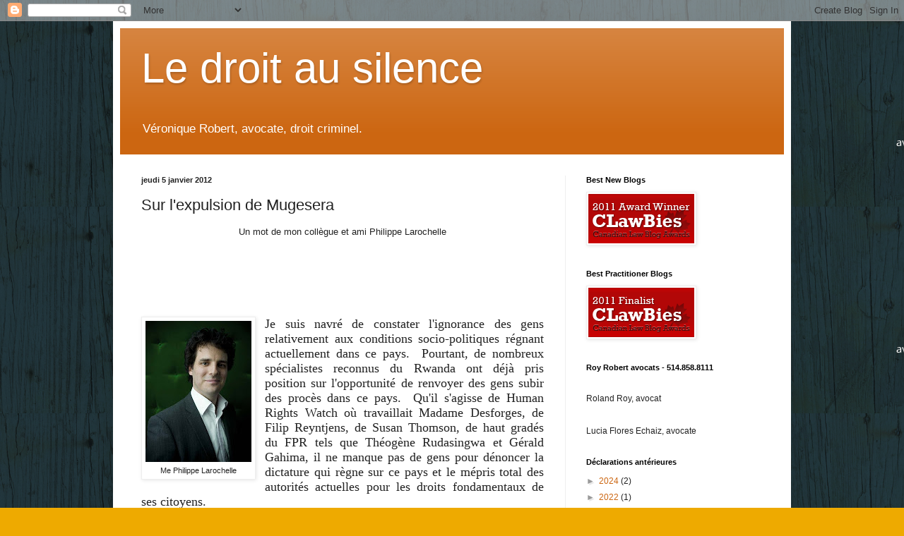

--- FILE ---
content_type: text/html; charset=UTF-8
request_url: https://droitcriminel.blogspot.com/2012/01/sur-lexpulsion-de-mugesera.html
body_size: 17324
content:
<!DOCTYPE html>
<html class='v2' dir='ltr' lang='fr'>
<head>
<link href='https://www.blogger.com/static/v1/widgets/335934321-css_bundle_v2.css' rel='stylesheet' type='text/css'/>
<meta content='width=1100' name='viewport'/>
<meta content='text/html; charset=UTF-8' http-equiv='Content-Type'/>
<meta content='blogger' name='generator'/>
<link href='https://droitcriminel.blogspot.com/favicon.ico' rel='icon' type='image/x-icon'/>
<link href='http://droitcriminel.blogspot.com/2012/01/sur-lexpulsion-de-mugesera.html' rel='canonical'/>
<link rel="alternate" type="application/atom+xml" title="Le droit au silence - Atom" href="https://droitcriminel.blogspot.com/feeds/posts/default" />
<link rel="alternate" type="application/rss+xml" title="Le droit au silence - RSS" href="https://droitcriminel.blogspot.com/feeds/posts/default?alt=rss" />
<link rel="service.post" type="application/atom+xml" title="Le droit au silence - Atom" href="https://www.blogger.com/feeds/2943358814869237822/posts/default" />

<link rel="alternate" type="application/atom+xml" title="Le droit au silence - Atom" href="https://droitcriminel.blogspot.com/feeds/2850739525618825252/comments/default" />
<!--Can't find substitution for tag [blog.ieCssRetrofitLinks]-->
<link href='https://blogger.googleusercontent.com/img/b/R29vZ2xl/AVvXsEgy1YwL31W-pM7Os-sKrhGEKIovBGpWPxqeIEDGqQi3mYaziaRuVwsPnWk6Ioz74kW-E3HplvAWw6rmfLny-OZ2JwRGv4qRssp-pgY2YHuK4cKh8lJh4pnj4tM831-2-fdALFNtjKAvItg/s200/pl.jpg' rel='image_src'/>
<meta content='http://droitcriminel.blogspot.com/2012/01/sur-lexpulsion-de-mugesera.html' property='og:url'/>
<meta content='Sur l&#39;expulsion de Mugesera' property='og:title'/>
<meta content='' property='og:description'/>
<meta content='https://blogger.googleusercontent.com/img/b/R29vZ2xl/AVvXsEgy1YwL31W-pM7Os-sKrhGEKIovBGpWPxqeIEDGqQi3mYaziaRuVwsPnWk6Ioz74kW-E3HplvAWw6rmfLny-OZ2JwRGv4qRssp-pgY2YHuK4cKh8lJh4pnj4tM831-2-fdALFNtjKAvItg/w1200-h630-p-k-no-nu/pl.jpg' property='og:image'/>
<title>Le droit au silence: Sur l'expulsion de Mugesera</title>
<style id='page-skin-1' type='text/css'><!--
/*
-----------------------------------------------
Blogger Template Style
Name:     Simple
Designer: Blogger
URL:      www.blogger.com
----------------------------------------------- */
/* Content
----------------------------------------------- */
body {
font: normal normal 12px Arial, Tahoma, Helvetica, FreeSans, sans-serif;
color: #222222;
background: #eeaa00 url(//2.bp.blogspot.com/-5hKTZkmcBIY/W3MfslBGcYI/AAAAAAAAPyo/goWVFlBH_PsLxwlgYWvWZD987Z3pqyptgCK4BGAYYCw/s0/Bande%2Blinkdin.png) repeat scroll top left;
padding: 0 40px 40px 40px;
}
html body .region-inner {
min-width: 0;
max-width: 100%;
width: auto;
}
h2 {
font-size: 22px;
}
a:link {
text-decoration:none;
color: #cc6611;
}
a:visited {
text-decoration:none;
color: #888888;
}
a:hover {
text-decoration:underline;
color: #ff9900;
}
.body-fauxcolumn-outer .fauxcolumn-inner {
background: transparent none repeat scroll top left;
_background-image: none;
}
.body-fauxcolumn-outer .cap-top {
position: absolute;
z-index: 1;
height: 400px;
width: 100%;
}
.body-fauxcolumn-outer .cap-top .cap-left {
width: 100%;
background: transparent none repeat-x scroll top left;
_background-image: none;
}
.content-outer {
-moz-box-shadow: 0 0 40px rgba(0, 0, 0, .15);
-webkit-box-shadow: 0 0 5px rgba(0, 0, 0, .15);
-goog-ms-box-shadow: 0 0 10px #333333;
box-shadow: 0 0 40px rgba(0, 0, 0, .15);
margin-bottom: 1px;
}
.content-inner {
padding: 10px 10px;
}
.content-inner {
background-color: #ffffff;
}
/* Header
----------------------------------------------- */
.header-outer {
background: #cc6611 url(https://resources.blogblog.com/blogblog/data/1kt/simple/gradients_light.png) repeat-x scroll 0 -400px;
_background-image: none;
}
.Header h1 {
font: normal normal 60px Arial, Tahoma, Helvetica, FreeSans, sans-serif;
color: #ffffff;
text-shadow: 1px 2px 3px rgba(0, 0, 0, .2);
}
.Header h1 a {
color: #ffffff;
}
.Header .description {
font-size: 140%;
color: #ffffff;
}
.header-inner .Header .titlewrapper {
padding: 22px 30px;
}
.header-inner .Header .descriptionwrapper {
padding: 0 30px;
}
/* Tabs
----------------------------------------------- */
.tabs-inner .section:first-child {
border-top: 0 solid #eeeeee;
}
.tabs-inner .section:first-child ul {
margin-top: -0;
border-top: 0 solid #eeeeee;
border-left: 0 solid #eeeeee;
border-right: 0 solid #eeeeee;
}
.tabs-inner .widget ul {
background: #f5f5f5 url(https://resources.blogblog.com/blogblog/data/1kt/simple/gradients_light.png) repeat-x scroll 0 -800px;
_background-image: none;
border-bottom: 1px solid #eeeeee;
margin-top: 0;
margin-left: -30px;
margin-right: -30px;
}
.tabs-inner .widget li a {
display: inline-block;
padding: .6em 1em;
font: normal normal 14px Arial, Tahoma, Helvetica, FreeSans, sans-serif;
color: #999999;
border-left: 1px solid #ffffff;
border-right: 1px solid #eeeeee;
}
.tabs-inner .widget li:first-child a {
border-left: none;
}
.tabs-inner .widget li.selected a, .tabs-inner .widget li a:hover {
color: #000000;
background-color: #eeeeee;
text-decoration: none;
}
/* Columns
----------------------------------------------- */
.main-outer {
border-top: 0 solid #eeeeee;
}
.fauxcolumn-left-outer .fauxcolumn-inner {
border-right: 1px solid #eeeeee;
}
.fauxcolumn-right-outer .fauxcolumn-inner {
border-left: 1px solid #eeeeee;
}
/* Headings
----------------------------------------------- */
div.widget > h2,
div.widget h2.title {
margin: 0 0 1em 0;
font: normal bold 11px Arial, Tahoma, Helvetica, FreeSans, sans-serif;
color: #000000;
}
/* Widgets
----------------------------------------------- */
.widget .zippy {
color: #999999;
text-shadow: 2px 2px 1px rgba(0, 0, 0, .1);
}
.widget .popular-posts ul {
list-style: none;
}
/* Posts
----------------------------------------------- */
h2.date-header {
font: normal bold 11px Arial, Tahoma, Helvetica, FreeSans, sans-serif;
}
.date-header span {
background-color: transparent;
color: #222222;
padding: inherit;
letter-spacing: inherit;
margin: inherit;
}
.main-inner {
padding-top: 30px;
padding-bottom: 30px;
}
.main-inner .column-center-inner {
padding: 0 15px;
}
.main-inner .column-center-inner .section {
margin: 0 15px;
}
.post {
margin: 0 0 25px 0;
}
h3.post-title, .comments h4 {
font: normal normal 22px Arial, Tahoma, Helvetica, FreeSans, sans-serif;
margin: .75em 0 0;
}
.post-body {
font-size: 110%;
line-height: 1.4;
position: relative;
}
.post-body img, .post-body .tr-caption-container, .Profile img, .Image img,
.BlogList .item-thumbnail img {
padding: 2px;
background: #ffffff;
border: 1px solid #eeeeee;
-moz-box-shadow: 1px 1px 5px rgba(0, 0, 0, .1);
-webkit-box-shadow: 1px 1px 5px rgba(0, 0, 0, .1);
box-shadow: 1px 1px 5px rgba(0, 0, 0, .1);
}
.post-body img, .post-body .tr-caption-container {
padding: 5px;
}
.post-body .tr-caption-container {
color: #222222;
}
.post-body .tr-caption-container img {
padding: 0;
background: transparent;
border: none;
-moz-box-shadow: 0 0 0 rgba(0, 0, 0, .1);
-webkit-box-shadow: 0 0 0 rgba(0, 0, 0, .1);
box-shadow: 0 0 0 rgba(0, 0, 0, .1);
}
.post-header {
margin: 0 0 1.5em;
line-height: 1.6;
font-size: 90%;
}
.post-footer {
margin: 20px -2px 0;
padding: 5px 10px;
color: #666666;
background-color: #f9f9f9;
border-bottom: 1px solid #eeeeee;
line-height: 1.6;
font-size: 90%;
}
#comments .comment-author {
padding-top: 1.5em;
border-top: 1px solid #eeeeee;
background-position: 0 1.5em;
}
#comments .comment-author:first-child {
padding-top: 0;
border-top: none;
}
.avatar-image-container {
margin: .2em 0 0;
}
#comments .avatar-image-container img {
border: 1px solid #eeeeee;
}
/* Comments
----------------------------------------------- */
.comments .comments-content .icon.blog-author {
background-repeat: no-repeat;
background-image: url([data-uri]);
}
.comments .comments-content .loadmore a {
border-top: 1px solid #999999;
border-bottom: 1px solid #999999;
}
.comments .comment-thread.inline-thread {
background-color: #f9f9f9;
}
.comments .continue {
border-top: 2px solid #999999;
}
/* Accents
---------------------------------------------- */
.section-columns td.columns-cell {
border-left: 1px solid #eeeeee;
}
.blog-pager {
background: transparent none no-repeat scroll top center;
}
.blog-pager-older-link, .home-link,
.blog-pager-newer-link {
background-color: #ffffff;
padding: 5px;
}
.footer-outer {
border-top: 0 dashed #bbbbbb;
}
/* Mobile
----------------------------------------------- */
body.mobile  {
background-size: auto;
}
.mobile .body-fauxcolumn-outer {
background: transparent none repeat scroll top left;
}
.mobile .body-fauxcolumn-outer .cap-top {
background-size: 100% auto;
}
.mobile .content-outer {
-webkit-box-shadow: 0 0 3px rgba(0, 0, 0, .15);
box-shadow: 0 0 3px rgba(0, 0, 0, .15);
}
.mobile .tabs-inner .widget ul {
margin-left: 0;
margin-right: 0;
}
.mobile .post {
margin: 0;
}
.mobile .main-inner .column-center-inner .section {
margin: 0;
}
.mobile .date-header span {
padding: 0.1em 10px;
margin: 0 -10px;
}
.mobile h3.post-title {
margin: 0;
}
.mobile .blog-pager {
background: transparent none no-repeat scroll top center;
}
.mobile .footer-outer {
border-top: none;
}
.mobile .main-inner, .mobile .footer-inner {
background-color: #ffffff;
}
.mobile-index-contents {
color: #222222;
}
.mobile-link-button {
background-color: #cc6611;
}
.mobile-link-button a:link, .mobile-link-button a:visited {
color: #ffffff;
}
.mobile .tabs-inner .section:first-child {
border-top: none;
}
.mobile .tabs-inner .PageList .widget-content {
background-color: #eeeeee;
color: #000000;
border-top: 1px solid #eeeeee;
border-bottom: 1px solid #eeeeee;
}
.mobile .tabs-inner .PageList .widget-content .pagelist-arrow {
border-left: 1px solid #eeeeee;
}

--></style>
<style id='template-skin-1' type='text/css'><!--
body {
min-width: 960px;
}
.content-outer, .content-fauxcolumn-outer, .region-inner {
min-width: 960px;
max-width: 960px;
_width: 960px;
}
.main-inner .columns {
padding-left: 0;
padding-right: 310px;
}
.main-inner .fauxcolumn-center-outer {
left: 0;
right: 310px;
/* IE6 does not respect left and right together */
_width: expression(this.parentNode.offsetWidth -
parseInt("0") -
parseInt("310px") + 'px');
}
.main-inner .fauxcolumn-left-outer {
width: 0;
}
.main-inner .fauxcolumn-right-outer {
width: 310px;
}
.main-inner .column-left-outer {
width: 0;
right: 100%;
margin-left: -0;
}
.main-inner .column-right-outer {
width: 310px;
margin-right: -310px;
}
#layout {
min-width: 0;
}
#layout .content-outer {
min-width: 0;
width: 800px;
}
#layout .region-inner {
min-width: 0;
width: auto;
}
body#layout div.add_widget {
padding: 8px;
}
body#layout div.add_widget a {
margin-left: 32px;
}
--></style>
<style>
    body {background-image:url(\/\/2.bp.blogspot.com\/-5hKTZkmcBIY\/W3MfslBGcYI\/AAAAAAAAPyo\/goWVFlBH_PsLxwlgYWvWZD987Z3pqyptgCK4BGAYYCw\/s0\/Bande%2Blinkdin.png);}
    
@media (max-width: 200px) { body {background-image:url(\/\/2.bp.blogspot.com\/-5hKTZkmcBIY\/W3MfslBGcYI\/AAAAAAAAPyo\/goWVFlBH_PsLxwlgYWvWZD987Z3pqyptgCK4BGAYYCw\/w200\/Bande%2Blinkdin.png);}}
@media (max-width: 400px) and (min-width: 201px) { body {background-image:url(\/\/2.bp.blogspot.com\/-5hKTZkmcBIY\/W3MfslBGcYI\/AAAAAAAAPyo\/goWVFlBH_PsLxwlgYWvWZD987Z3pqyptgCK4BGAYYCw\/w400\/Bande%2Blinkdin.png);}}
@media (max-width: 800px) and (min-width: 401px) { body {background-image:url(\/\/2.bp.blogspot.com\/-5hKTZkmcBIY\/W3MfslBGcYI\/AAAAAAAAPyo\/goWVFlBH_PsLxwlgYWvWZD987Z3pqyptgCK4BGAYYCw\/w800\/Bande%2Blinkdin.png);}}
@media (max-width: 1200px) and (min-width: 801px) { body {background-image:url(\/\/2.bp.blogspot.com\/-5hKTZkmcBIY\/W3MfslBGcYI\/AAAAAAAAPyo\/goWVFlBH_PsLxwlgYWvWZD987Z3pqyptgCK4BGAYYCw\/w1200\/Bande%2Blinkdin.png);}}
/* Last tag covers anything over one higher than the previous max-size cap. */
@media (min-width: 1201px) { body {background-image:url(\/\/2.bp.blogspot.com\/-5hKTZkmcBIY\/W3MfslBGcYI\/AAAAAAAAPyo\/goWVFlBH_PsLxwlgYWvWZD987Z3pqyptgCK4BGAYYCw\/w1600\/Bande%2Blinkdin.png);}}
  </style>
<script type='text/javascript'>
        (function(i,s,o,g,r,a,m){i['GoogleAnalyticsObject']=r;i[r]=i[r]||function(){
        (i[r].q=i[r].q||[]).push(arguments)},i[r].l=1*new Date();a=s.createElement(o),
        m=s.getElementsByTagName(o)[0];a.async=1;a.src=g;m.parentNode.insertBefore(a,m)
        })(window,document,'script','https://www.google-analytics.com/analytics.js','ga');
        ga('create', 'UA-28257757-1', 'auto', 'blogger');
        ga('blogger.send', 'pageview');
      </script>
<link href='https://www.blogger.com/dyn-css/authorization.css?targetBlogID=2943358814869237822&amp;zx=b5648a2d-175a-4245-8e81-596a2eff3d37' media='none' onload='if(media!=&#39;all&#39;)media=&#39;all&#39;' rel='stylesheet'/><noscript><link href='https://www.blogger.com/dyn-css/authorization.css?targetBlogID=2943358814869237822&amp;zx=b5648a2d-175a-4245-8e81-596a2eff3d37' rel='stylesheet'/></noscript>
<meta name='google-adsense-platform-account' content='ca-host-pub-1556223355139109'/>
<meta name='google-adsense-platform-domain' content='blogspot.com'/>

<!-- data-ad-client=ca-pub-2005471678024059 -->

</head>
<body class='loading variant-bold'>
<div class='navbar section' id='navbar' name='Navbar'><div class='widget Navbar' data-version='1' id='Navbar1'><script type="text/javascript">
    function setAttributeOnload(object, attribute, val) {
      if(window.addEventListener) {
        window.addEventListener('load',
          function(){ object[attribute] = val; }, false);
      } else {
        window.attachEvent('onload', function(){ object[attribute] = val; });
      }
    }
  </script>
<div id="navbar-iframe-container"></div>
<script type="text/javascript" src="https://apis.google.com/js/platform.js"></script>
<script type="text/javascript">
      gapi.load("gapi.iframes:gapi.iframes.style.bubble", function() {
        if (gapi.iframes && gapi.iframes.getContext) {
          gapi.iframes.getContext().openChild({
              url: 'https://www.blogger.com/navbar/2943358814869237822?po\x3d2850739525618825252\x26origin\x3dhttps://droitcriminel.blogspot.com',
              where: document.getElementById("navbar-iframe-container"),
              id: "navbar-iframe"
          });
        }
      });
    </script><script type="text/javascript">
(function() {
var script = document.createElement('script');
script.type = 'text/javascript';
script.src = '//pagead2.googlesyndication.com/pagead/js/google_top_exp.js';
var head = document.getElementsByTagName('head')[0];
if (head) {
head.appendChild(script);
}})();
</script>
</div></div>
<div class='body-fauxcolumns'>
<div class='fauxcolumn-outer body-fauxcolumn-outer'>
<div class='cap-top'>
<div class='cap-left'></div>
<div class='cap-right'></div>
</div>
<div class='fauxborder-left'>
<div class='fauxborder-right'></div>
<div class='fauxcolumn-inner'>
</div>
</div>
<div class='cap-bottom'>
<div class='cap-left'></div>
<div class='cap-right'></div>
</div>
</div>
</div>
<div class='content'>
<div class='content-fauxcolumns'>
<div class='fauxcolumn-outer content-fauxcolumn-outer'>
<div class='cap-top'>
<div class='cap-left'></div>
<div class='cap-right'></div>
</div>
<div class='fauxborder-left'>
<div class='fauxborder-right'></div>
<div class='fauxcolumn-inner'>
</div>
</div>
<div class='cap-bottom'>
<div class='cap-left'></div>
<div class='cap-right'></div>
</div>
</div>
</div>
<div class='content-outer'>
<div class='content-cap-top cap-top'>
<div class='cap-left'></div>
<div class='cap-right'></div>
</div>
<div class='fauxborder-left content-fauxborder-left'>
<div class='fauxborder-right content-fauxborder-right'></div>
<div class='content-inner'>
<header>
<div class='header-outer'>
<div class='header-cap-top cap-top'>
<div class='cap-left'></div>
<div class='cap-right'></div>
</div>
<div class='fauxborder-left header-fauxborder-left'>
<div class='fauxborder-right header-fauxborder-right'></div>
<div class='region-inner header-inner'>
<div class='header section' id='header' name='En-tête'><div class='widget Header' data-version='1' id='Header1'>
<div id='header-inner'>
<div class='titlewrapper'>
<h1 class='title'>
<a href='https://droitcriminel.blogspot.com/'>
Le droit au silence
</a>
</h1>
</div>
<div class='descriptionwrapper'>
<p class='description'><span>Véronique Robert, avocate, droit criminel.</span></p>
</div>
</div>
</div></div>
</div>
</div>
<div class='header-cap-bottom cap-bottom'>
<div class='cap-left'></div>
<div class='cap-right'></div>
</div>
</div>
</header>
<div class='tabs-outer'>
<div class='tabs-cap-top cap-top'>
<div class='cap-left'></div>
<div class='cap-right'></div>
</div>
<div class='fauxborder-left tabs-fauxborder-left'>
<div class='fauxborder-right tabs-fauxborder-right'></div>
<div class='region-inner tabs-inner'>
<div class='tabs no-items section' id='crosscol' name='Toutes les colonnes'></div>
<div class='tabs no-items section' id='crosscol-overflow' name='Cross-Column 2'></div>
</div>
</div>
<div class='tabs-cap-bottom cap-bottom'>
<div class='cap-left'></div>
<div class='cap-right'></div>
</div>
</div>
<div class='main-outer'>
<div class='main-cap-top cap-top'>
<div class='cap-left'></div>
<div class='cap-right'></div>
</div>
<div class='fauxborder-left main-fauxborder-left'>
<div class='fauxborder-right main-fauxborder-right'></div>
<div class='region-inner main-inner'>
<div class='columns fauxcolumns'>
<div class='fauxcolumn-outer fauxcolumn-center-outer'>
<div class='cap-top'>
<div class='cap-left'></div>
<div class='cap-right'></div>
</div>
<div class='fauxborder-left'>
<div class='fauxborder-right'></div>
<div class='fauxcolumn-inner'>
</div>
</div>
<div class='cap-bottom'>
<div class='cap-left'></div>
<div class='cap-right'></div>
</div>
</div>
<div class='fauxcolumn-outer fauxcolumn-left-outer'>
<div class='cap-top'>
<div class='cap-left'></div>
<div class='cap-right'></div>
</div>
<div class='fauxborder-left'>
<div class='fauxborder-right'></div>
<div class='fauxcolumn-inner'>
</div>
</div>
<div class='cap-bottom'>
<div class='cap-left'></div>
<div class='cap-right'></div>
</div>
</div>
<div class='fauxcolumn-outer fauxcolumn-right-outer'>
<div class='cap-top'>
<div class='cap-left'></div>
<div class='cap-right'></div>
</div>
<div class='fauxborder-left'>
<div class='fauxborder-right'></div>
<div class='fauxcolumn-inner'>
</div>
</div>
<div class='cap-bottom'>
<div class='cap-left'></div>
<div class='cap-right'></div>
</div>
</div>
<!-- corrects IE6 width calculation -->
<div class='columns-inner'>
<div class='column-center-outer'>
<div class='column-center-inner'>
<div class='main section' id='main' name='Principal'><div class='widget Blog' data-version='1' id='Blog1'>
<div class='blog-posts hfeed'>

          <div class="date-outer">
        
<h2 class='date-header'><span>jeudi 5 janvier 2012</span></h2>

          <div class="date-posts">
        
<div class='post-outer'>
<div class='post hentry uncustomized-post-template' itemprop='blogPost' itemscope='itemscope' itemtype='http://schema.org/BlogPosting'>
<meta content='https://blogger.googleusercontent.com/img/b/R29vZ2xl/AVvXsEgy1YwL31W-pM7Os-sKrhGEKIovBGpWPxqeIEDGqQi3mYaziaRuVwsPnWk6Ioz74kW-E3HplvAWw6rmfLny-OZ2JwRGv4qRssp-pgY2YHuK4cKh8lJh4pnj4tM831-2-fdALFNtjKAvItg/s200/pl.jpg' itemprop='image_url'/>
<meta content='2943358814869237822' itemprop='blogId'/>
<meta content='2850739525618825252' itemprop='postId'/>
<a name='2850739525618825252'></a>
<h3 class='post-title entry-title' itemprop='name'>
Sur l'expulsion de Mugesera
</h3>
<div class='post-header'>
<div class='post-header-line-1'></div>
</div>
<div class='post-body entry-content' id='post-body-2850739525618825252' itemprop='description articleBody'>
<div style="text-align: center;">Un mot de mon collègue et ami Philippe Larochelle</div><br />
<div style="text-align: center;"><br />
</div><div style="text-align: center;"><br />
</div><div class="separator" style="clear: both; text-align: center;"></div><div style="text-align: center;"><br />
</div><br />
<span lang="FR-CA" style="background-attachment: initial; background-clip: initial; background-color: white; background-image: initial; background-origin: initial; font-family: 'PrimaSans BT,Verdana,sans-serif', serif; font-size: 13.5pt; line-height: 20px;"></span><br />
<div style="text-align: justify;"><table cellpadding="0" cellspacing="0" class="tr-caption-container" style="float: left; margin-right: 1em; text-align: left;"><tbody>
<tr><td style="text-align: center;"><a href="https://blogger.googleusercontent.com/img/b/R29vZ2xl/AVvXsEgy1YwL31W-pM7Os-sKrhGEKIovBGpWPxqeIEDGqQi3mYaziaRuVwsPnWk6Ioz74kW-E3HplvAWw6rmfLny-OZ2JwRGv4qRssp-pgY2YHuK4cKh8lJh4pnj4tM831-2-fdALFNtjKAvItg/s1600/pl.jpg" imageanchor="1" style="clear: left; margin-bottom: 1em; margin-left: auto; margin-right: auto;"><img border="0" height="200" src="https://blogger.googleusercontent.com/img/b/R29vZ2xl/AVvXsEgy1YwL31W-pM7Os-sKrhGEKIovBGpWPxqeIEDGqQi3mYaziaRuVwsPnWk6Ioz74kW-E3HplvAWw6rmfLny-OZ2JwRGv4qRssp-pgY2YHuK4cKh8lJh4pnj4tM831-2-fdALFNtjKAvItg/s200/pl.jpg" width="150" /></a></td></tr>
<tr><td class="tr-caption" style="text-align: center;">Me Philippe Larochelle</td></tr>
</tbody></table><span lang="FR-CA" style="background-attachment: initial; background-clip: initial; background-color: white; background-image: initial; background-origin: initial; font-family: 'PrimaSans BT,Verdana,sans-serif', serif; font-size: 13.5pt; line-height: 20px;"><span style="background-color: white; font-size: 13.5pt;">Je suis navré de constater l'ignorance des gens relativement aux conditions socio-politiques régnant actuellement dans ce pays.&nbsp; Pourtant, de nombreux spécialistes reconnus du Rwanda ont déjà pris position sur l'opportunité de renvoyer des gens subir des procès dans ce pays.&nbsp; Qu'il s'agisse de Human Rights Watch où travaillait Madame Desforges, de Filip Reyntjens, de Susan Thomson, de haut gradés du FPR tels que Théogène Rudasingwa et Gérald Gahima, il ne manque pas de gens pour dénoncer la dictature qui règne sur ce pays et le mépris total des autorités actuelles pour les droits fondamentaux de ses citoyens.&nbsp;</span></span></div><span lang="FR-CA"></span><br />
<div style="text-align: justify;"><span lang="FR-CA"><span style="font-family: 'PrimaSans BT,Verdana,sans-serif', serif; font-size: 18px; line-height: 20px;"><br />
</span></span></div><span lang="FR-CA"><span style="background-attachment: initial; background-clip: initial; background-color: white; background-image: initial; background-origin: initial; font-family: 'PrimaSans BT,Verdana,sans-serif', serif; font-size: 13.5pt; line-height: 20px;"></span></span><br />
<div style="text-align: justify;"><span lang="FR-CA"><span style="background-attachment: initial; background-clip: initial; background-color: white; background-image: initial; background-origin: initial; font-family: 'PrimaSans BT,Verdana,sans-serif', serif; font-size: 13.5pt; line-height: 20px;"><span style="background-color: white; font-size: 13.5pt;">Est-ce que les gens ont déjà oublié que ce sont les gens encore au pouvoir aujourd'hui qui ont enlevé Agnès Ntamabyarilo de Zambie, et qui ont organisé un nombre incalculables de procès truqués pour faire taire toute forme de dissidence?&nbsp; Le Rwanda est le 169è pire pays sur 178 pour la liberté de la presse selon</span><span style="background-color: white; font-size: 13.5pt;">&nbsp;</span><u style="background-color: white; font-size: 13.5pt;"><a href="http://en.rsf.org/press-freedom-index-2010,1034.html"><span style="color: #274e13;">Reporters sans Frontières</span></a></u><span style="background-color: white; font-size: 13.5pt;">!! &nbsp;</span></span></span></div><span lang="FR-CA"><div style="text-align: justify;"><span style="font-family: 'PrimaSans BT,Verdana,sans-serif', serif; font-size: 18px; line-height: 20px;"><br />
</span></div><span style="background-attachment: initial; background-clip: initial; background-color: white; background-image: initial; background-origin: initial; font-family: 'PrimaSans BT,Verdana,sans-serif', serif; font-size: 13.5pt; line-height: 20px;"><div style="text-align: justify;"><span lang="FR-CA" style="background-color: transparent;"><span style="background-attachment: initial; background-clip: initial; background-color: white; background-image: initial; background-origin: initial; font-size: 13.5pt;">Le Rwanda&nbsp;<u><a href="http://www.hrw.org/news/2011/08/23/rwanda-stop-intimidating-regional-human-rights-group"><span style="color: #274e13;">intimide les ONG</span></a></u>&nbsp;des droits de l'homme</span></span><span lang="FR-CA" style="background-attachment: initial; background-clip: initial; background-color: white; background-image: initial; background-origin: initial; font-size: 13.5pt;">&nbsp;et est&nbsp;<u><a href="http://www.hrw.org/news/2011/12/06/ugandarwanda-investigate-journalist-s-murder;http://www.aljazeera.com/news/europe/2011/05/201152314351429310.html"><span style="color: #274e13;">soupçonné de se livrer à des assassinats extra-territoriaux</span></a></u>&nbsp;</span><span lang="FR-CA" style="background-attachment: initial; background-clip: initial; background-color: white; background-image: initial; background-origin: initial; font-size: 13.5pt;">.&nbsp;<span class="apple-converted-space">&nbsp;</span></span></div></span></span><span lang="FR-CA"><div style="text-align: justify;"><span style="font-family: 'PrimaSans BT,Verdana,sans-serif', serif; font-size: 18px; line-height: 20px;"><br />
</span></div><span style="background-attachment: initial; background-clip: initial; background-color: white; background-image: initial; background-origin: initial; font-family: 'PrimaSans BT,Verdana,sans-serif', serif; font-size: 13.5pt; line-height: 20px;"><div style="text-align: justify;"><span style="background-color: white; font-size: 13.5pt;">Malgré tout, les pays occidentaux comme le Canada et les États-Unis préfèrent continuer à se fermer les yeux sur les graves abus du régime Rwandais.&nbsp; La décision des autorités canadiennes de renvoyer quelqu'un dans ce pays est tout simplement répugnante.&nbsp; D'autant plus que le Canada pourrait très bien essayer d'offrir un procès juste et équitable à Mr. Mugesera ici sans compromettre sa vie, sa sécurité, et sa présomption d'innocence.&nbsp;&nbsp;</span><span class="apple-converted-space" style="background-color: white; font-size: 13.5pt;">&nbsp;</span></div></span><br />
<br />
<span style="background-attachment: initial; background-clip: initial; background-color: white; background-image: initial; background-origin: initial; font-family: 'PrimaSans BT,Verdana,sans-serif', serif; font-size: 13.5pt; line-height: 20px;">Me Philippe Larochelle, Avocat</span><br />
</span><span style="font-family: Calibri, sans-serif; font-size: 11pt; line-height: 17px;"><span style="background-attachment: initial; background-clip: initial; background-color: white; background-image: initial; background-origin: initial; font-family: 'PrimaSans BT,Verdana,sans-serif', serif; font-size: 13.5pt; line-height: 20px;"><span style="color: #274e13;"><u>www.larochelleavocat.com</u></span></span><span id="goog_235510059"></span><span id="goog_235510060"></span><a href="//www.blogger.com/"></a></span><br />
<div><span style="font-family: Calibri, sans-serif; font-size: 11pt; line-height: 17px;"><span style="background-attachment: initial; background-clip: initial; background-color: white; background-image: initial; background-origin: initial; font-family: 'PrimaSans BT,Verdana,sans-serif', serif; font-size: 13.5pt; line-height: 20px;"><br />
</span></span></div><div><span style="font-family: Calibri, sans-serif; font-size: 11pt; line-height: 17px;"><span style="background-attachment: initial; background-clip: initial; background-color: white; background-image: initial; background-origin: initial; font-family: 'PrimaSans BT,Verdana,sans-serif', serif; font-size: 13.5pt; line-height: 20px;"><br />
</span></span></div><div class="separator" style="clear: both; text-align: center;"><a href="https://blogger.googleusercontent.com/img/b/R29vZ2xl/AVvXsEgWiw0A2UUNv0PkWF6vp0rxbB6LTx82gZHIQ17EFNAxElh6v7La2c6vwvab_PUEK_nOIaYHafZfZNm7bwNTOmD5ATGJJ5SK0wADu6em9HPH6TDpeX4NkzdaAEFIRFwNJYMhp9QB2VsWMq8/s1600/leon-pic.bmp" imageanchor="1" style="margin-left: 1em; margin-right: 1em;"><img border="0" src="https://blogger.googleusercontent.com/img/b/R29vZ2xl/AVvXsEgWiw0A2UUNv0PkWF6vp0rxbB6LTx82gZHIQ17EFNAxElh6v7La2c6vwvab_PUEK_nOIaYHafZfZNm7bwNTOmD5ATGJJ5SK0wADu6em9HPH6TDpeX4NkzdaAEFIRFwNJYMhp9QB2VsWMq8/s1600/leon-pic.bmp" /></a></div><div><span style="font-family: Calibri, sans-serif; font-size: 11pt; line-height: 17px;"><span style="background-attachment: initial; background-clip: initial; background-color: white; background-image: initial; background-origin: initial; font-family: 'PrimaSans BT,Verdana,sans-serif', serif; font-size: 13.5pt; line-height: 20px;"><br />
</span></span></div>
<div style='clear: both;'></div>
</div>
<div class='post-footer'>
<div class='post-footer-line post-footer-line-1'>
<span class='post-author vcard'>
</span>
<span class='post-timestamp'>
</span>
<span class='post-comment-link'>
</span>
<span class='post-icons'>
<span class='item-action'>
<a href='https://www.blogger.com/email-post/2943358814869237822/2850739525618825252' title='Envoyer l&#39;article par e-mail'>
<img alt='' class='icon-action' height='13' src='https://resources.blogblog.com/img/icon18_email.gif' width='18'/>
</a>
</span>
<span class='item-control blog-admin pid-409667813'>
<a href='https://www.blogger.com/post-edit.g?blogID=2943358814869237822&postID=2850739525618825252&from=pencil' title='Modifier l&#39;article'>
<img alt='' class='icon-action' height='18' src='https://resources.blogblog.com/img/icon18_edit_allbkg.gif' width='18'/>
</a>
</span>
</span>
<div class='post-share-buttons goog-inline-block'>
<a class='goog-inline-block share-button sb-email' href='https://www.blogger.com/share-post.g?blogID=2943358814869237822&postID=2850739525618825252&target=email' target='_blank' title='Envoyer par e-mail'><span class='share-button-link-text'>Envoyer par e-mail</span></a><a class='goog-inline-block share-button sb-blog' href='https://www.blogger.com/share-post.g?blogID=2943358814869237822&postID=2850739525618825252&target=blog' onclick='window.open(this.href, "_blank", "height=270,width=475"); return false;' target='_blank' title='BlogThis!'><span class='share-button-link-text'>BlogThis!</span></a><a class='goog-inline-block share-button sb-twitter' href='https://www.blogger.com/share-post.g?blogID=2943358814869237822&postID=2850739525618825252&target=twitter' target='_blank' title='Partager sur X'><span class='share-button-link-text'>Partager sur X</span></a><a class='goog-inline-block share-button sb-facebook' href='https://www.blogger.com/share-post.g?blogID=2943358814869237822&postID=2850739525618825252&target=facebook' onclick='window.open(this.href, "_blank", "height=430,width=640"); return false;' target='_blank' title='Partager sur Facebook'><span class='share-button-link-text'>Partager sur Facebook</span></a><a class='goog-inline-block share-button sb-pinterest' href='https://www.blogger.com/share-post.g?blogID=2943358814869237822&postID=2850739525618825252&target=pinterest' target='_blank' title='Partager sur Pinterest'><span class='share-button-link-text'>Partager sur Pinterest</span></a>
</div>
</div>
<div class='post-footer-line post-footer-line-2'>
<span class='post-labels'>
</span>
</div>
<div class='post-footer-line post-footer-line-3'>
<span class='post-location'>
</span>
</div>
</div>
</div>
<div class='comments' id='comments'>
<a name='comments'></a>
<h4>7&#160;commentaires:</h4>
<div class='comments-content'>
<script async='async' src='' type='text/javascript'></script>
<script type='text/javascript'>
    (function() {
      var items = null;
      var msgs = null;
      var config = {};

// <![CDATA[
      var cursor = null;
      if (items && items.length > 0) {
        cursor = parseInt(items[items.length - 1].timestamp) + 1;
      }

      var bodyFromEntry = function(entry) {
        var text = (entry &&
                    ((entry.content && entry.content.$t) ||
                     (entry.summary && entry.summary.$t))) ||
            '';
        if (entry && entry.gd$extendedProperty) {
          for (var k in entry.gd$extendedProperty) {
            if (entry.gd$extendedProperty[k].name == 'blogger.contentRemoved') {
              return '<span class="deleted-comment">' + text + '</span>';
            }
          }
        }
        return text;
      }

      var parse = function(data) {
        cursor = null;
        var comments = [];
        if (data && data.feed && data.feed.entry) {
          for (var i = 0, entry; entry = data.feed.entry[i]; i++) {
            var comment = {};
            // comment ID, parsed out of the original id format
            var id = /blog-(\d+).post-(\d+)/.exec(entry.id.$t);
            comment.id = id ? id[2] : null;
            comment.body = bodyFromEntry(entry);
            comment.timestamp = Date.parse(entry.published.$t) + '';
            if (entry.author && entry.author.constructor === Array) {
              var auth = entry.author[0];
              if (auth) {
                comment.author = {
                  name: (auth.name ? auth.name.$t : undefined),
                  profileUrl: (auth.uri ? auth.uri.$t : undefined),
                  avatarUrl: (auth.gd$image ? auth.gd$image.src : undefined)
                };
              }
            }
            if (entry.link) {
              if (entry.link[2]) {
                comment.link = comment.permalink = entry.link[2].href;
              }
              if (entry.link[3]) {
                var pid = /.*comments\/default\/(\d+)\?.*/.exec(entry.link[3].href);
                if (pid && pid[1]) {
                  comment.parentId = pid[1];
                }
              }
            }
            comment.deleteclass = 'item-control blog-admin';
            if (entry.gd$extendedProperty) {
              for (var k in entry.gd$extendedProperty) {
                if (entry.gd$extendedProperty[k].name == 'blogger.itemClass') {
                  comment.deleteclass += ' ' + entry.gd$extendedProperty[k].value;
                } else if (entry.gd$extendedProperty[k].name == 'blogger.displayTime') {
                  comment.displayTime = entry.gd$extendedProperty[k].value;
                }
              }
            }
            comments.push(comment);
          }
        }
        return comments;
      };

      var paginator = function(callback) {
        if (hasMore()) {
          var url = config.feed + '?alt=json&v=2&orderby=published&reverse=false&max-results=50';
          if (cursor) {
            url += '&published-min=' + new Date(cursor).toISOString();
          }
          window.bloggercomments = function(data) {
            var parsed = parse(data);
            cursor = parsed.length < 50 ? null
                : parseInt(parsed[parsed.length - 1].timestamp) + 1
            callback(parsed);
            window.bloggercomments = null;
          }
          url += '&callback=bloggercomments';
          var script = document.createElement('script');
          script.type = 'text/javascript';
          script.src = url;
          document.getElementsByTagName('head')[0].appendChild(script);
        }
      };
      var hasMore = function() {
        return !!cursor;
      };
      var getMeta = function(key, comment) {
        if ('iswriter' == key) {
          var matches = !!comment.author
              && comment.author.name == config.authorName
              && comment.author.profileUrl == config.authorUrl;
          return matches ? 'true' : '';
        } else if ('deletelink' == key) {
          return config.baseUri + '/comment/delete/'
               + config.blogId + '/' + comment.id;
        } else if ('deleteclass' == key) {
          return comment.deleteclass;
        }
        return '';
      };

      var replybox = null;
      var replyUrlParts = null;
      var replyParent = undefined;

      var onReply = function(commentId, domId) {
        if (replybox == null) {
          // lazily cache replybox, and adjust to suit this style:
          replybox = document.getElementById('comment-editor');
          if (replybox != null) {
            replybox.height = '250px';
            replybox.style.display = 'block';
            replyUrlParts = replybox.src.split('#');
          }
        }
        if (replybox && (commentId !== replyParent)) {
          replybox.src = '';
          document.getElementById(domId).insertBefore(replybox, null);
          replybox.src = replyUrlParts[0]
              + (commentId ? '&parentID=' + commentId : '')
              + '#' + replyUrlParts[1];
          replyParent = commentId;
        }
      };

      var hash = (window.location.hash || '#').substring(1);
      var startThread, targetComment;
      if (/^comment-form_/.test(hash)) {
        startThread = hash.substring('comment-form_'.length);
      } else if (/^c[0-9]+$/.test(hash)) {
        targetComment = hash.substring(1);
      }

      // Configure commenting API:
      var configJso = {
        'maxDepth': config.maxThreadDepth
      };
      var provider = {
        'id': config.postId,
        'data': items,
        'loadNext': paginator,
        'hasMore': hasMore,
        'getMeta': getMeta,
        'onReply': onReply,
        'rendered': true,
        'initComment': targetComment,
        'initReplyThread': startThread,
        'config': configJso,
        'messages': msgs
      };

      var render = function() {
        if (window.goog && window.goog.comments) {
          var holder = document.getElementById('comment-holder');
          window.goog.comments.render(holder, provider);
        }
      };

      // render now, or queue to render when library loads:
      if (window.goog && window.goog.comments) {
        render();
      } else {
        window.goog = window.goog || {};
        window.goog.comments = window.goog.comments || {};
        window.goog.comments.loadQueue = window.goog.comments.loadQueue || [];
        window.goog.comments.loadQueue.push(render);
      }
    })();
// ]]>
  </script>
<div id='comment-holder'>
<div class="comment-thread toplevel-thread"><ol id="top-ra"><li class="comment" id="c6664471838752279110"><div class="avatar-image-container"><img src="//blogger.googleusercontent.com/img/b/R29vZ2xl/AVvXsEj1kAoui-s60dxiplZBKkRaDfWc0h9XZG1pXoFHu3-5-Xrz9kzqgERxCfj_3lrSm2EKTqMu6TpQNG4eoTuiQ8JhiGyOkLA2Z_A5_wwULASMtejgCem2qTYdz9gWMOrUl9g/s45-c/Photo+du+2012-09-26+%C3%A0+11.28+%235.jpg" alt=""/></div><div class="comment-block"><div class="comment-header"><cite class="user"><a href="https://www.blogger.com/profile/13314857321955855872" rel="nofollow">Frédéric Gouin</a></cite><span class="icon user "></span><span class="datetime secondary-text"><a rel="nofollow" href="https://droitcriminel.blogspot.com/2012/01/sur-lexpulsion-de-mugesera.html?showComment=1325857485130#c6664471838752279110">6 janvier 2012 à 05:44</a></span></div><p class="comment-content">En vertu des traités internationaux auxquels il est partie, le Canada a l&#39;obligation de poursuivre les personnes suspectées d&#39;avoir commis des crimes de guerre ou génocide OU d&#39;extrader ces personnes vers un pays désireux de les poursuivre pour ces mêmes crimes.</p><span class="comment-actions secondary-text"><a class="comment-reply" target="_self" data-comment-id="6664471838752279110">Répondre</a><span class="item-control blog-admin blog-admin pid-1680166722"><a target="_self" href="https://www.blogger.com/comment/delete/2943358814869237822/6664471838752279110">Supprimer</a></span></span></div><div class="comment-replies"><div id="c6664471838752279110-rt" class="comment-thread inline-thread hidden"><span class="thread-toggle thread-expanded"><span class="thread-arrow"></span><span class="thread-count"><a target="_self">Réponses</a></span></span><ol id="c6664471838752279110-ra" class="thread-chrome thread-expanded"><div></div><div id="c6664471838752279110-continue" class="continue"><a class="comment-reply" target="_self" data-comment-id="6664471838752279110">Répondre</a></div></ol></div></div><div class="comment-replybox-single" id="c6664471838752279110-ce"></div></li><li class="comment" id="c5453594118695717211"><div class="avatar-image-container"><img src="//resources.blogblog.com/img/blank.gif" alt=""/></div><div class="comment-block"><div class="comment-header"><cite class="user"><a href="http://www.roylarochelle.com" rel="nofollow">Philippe Larochelle</a></cite><span class="icon user "></span><span class="datetime secondary-text"><a rel="nofollow" href="https://droitcriminel.blogspot.com/2012/01/sur-lexpulsion-de-mugesera.html?showComment=1325862334132#c5453594118695717211">6 janvier 2012 à 07:05</a></span></div><p class="comment-content">Fred, les engagements internationaux du Canada?? Est-ce que nous vivons dans le même pays?  Ces engagements internationaux incluent aussi le Convention contre la torture.  Va regarder les deux derniers rapports annuels du Comité contre la torture, nous reparlerons ensuite du respect par le Canada de ses engagements internationaux.  Est-ce que tu crois vraiment qu&#39;un pays qui assassine des journalistes et qui a si peu de respect pour la liberté de presse peut assurer un procès juste et équitable à Mugesera?  Qu&#39;on lui fasse son procès ici, c&#39;est tout.</p><span class="comment-actions secondary-text"><a class="comment-reply" target="_self" data-comment-id="5453594118695717211">Répondre</a><span class="item-control blog-admin blog-admin pid-1635467329"><a target="_self" href="https://www.blogger.com/comment/delete/2943358814869237822/5453594118695717211">Supprimer</a></span></span></div><div class="comment-replies"><div id="c5453594118695717211-rt" class="comment-thread inline-thread hidden"><span class="thread-toggle thread-expanded"><span class="thread-arrow"></span><span class="thread-count"><a target="_self">Réponses</a></span></span><ol id="c5453594118695717211-ra" class="thread-chrome thread-expanded"><div></div><div id="c5453594118695717211-continue" class="continue"><a class="comment-reply" target="_self" data-comment-id="5453594118695717211">Répondre</a></div></ol></div></div><div class="comment-replybox-single" id="c5453594118695717211-ce"></div></li><li class="comment" id="c8000186571474217283"><div class="avatar-image-container"><img src="//www.blogger.com/img/blogger_logo_round_35.png" alt=""/></div><div class="comment-block"><div class="comment-header"><cite class="user"><a href="https://www.blogger.com/profile/01414626156573032610" rel="nofollow">Véronique Robert</a></cite><span class="icon user blog-author"></span><span class="datetime secondary-text"><a rel="nofollow" href="https://droitcriminel.blogspot.com/2012/01/sur-lexpulsion-de-mugesera.html?showComment=1325864323421#c8000186571474217283">6 janvier 2012 à 07:38</a></span></div><p class="comment-content">Est-ce qu&#39;on n&#39;aurait pas dû lui faire depuis longtemps, ce procès, d&#39;ailleurs?</p><span class="comment-actions secondary-text"><a class="comment-reply" target="_self" data-comment-id="8000186571474217283">Répondre</a><span class="item-control blog-admin blog-admin pid-409667813"><a target="_self" href="https://www.blogger.com/comment/delete/2943358814869237822/8000186571474217283">Supprimer</a></span></span></div><div class="comment-replies"><div id="c8000186571474217283-rt" class="comment-thread inline-thread hidden"><span class="thread-toggle thread-expanded"><span class="thread-arrow"></span><span class="thread-count"><a target="_self">Réponses</a></span></span><ol id="c8000186571474217283-ra" class="thread-chrome thread-expanded"><div></div><div id="c8000186571474217283-continue" class="continue"><a class="comment-reply" target="_self" data-comment-id="8000186571474217283">Répondre</a></div></ol></div></div><div class="comment-replybox-single" id="c8000186571474217283-ce"></div></li><li class="comment" id="c7022399996974339329"><div class="avatar-image-container"><img src="//resources.blogblog.com/img/blank.gif" alt=""/></div><div class="comment-block"><div class="comment-header"><cite class="user">Pascal Marchi</cite><span class="icon user "></span><span class="datetime secondary-text"><a rel="nofollow" href="https://droitcriminel.blogspot.com/2012/01/sur-lexpulsion-de-mugesera.html?showComment=1325891804405#c7022399996974339329">6 janvier 2012 à 15:16</a></span></div><p class="comment-content">Serait-il possible de juger M. Mugesera ici, afin d&#39;éviter de le renvoyer vers le Rwanda, sans que cela ne signifie en pratique l&#39;impunité? Est-ce que le Code criminel contient les dispositions nécessaires? Si oui, est-ce que les organisations poursuivantes (DPCP et/ou SPPC) sont prêtes à allouer des ressources pour les crimes étrangers?</p><span class="comment-actions secondary-text"><a class="comment-reply" target="_self" data-comment-id="7022399996974339329">Répondre</a><span class="item-control blog-admin blog-admin pid-1635467329"><a target="_self" href="https://www.blogger.com/comment/delete/2943358814869237822/7022399996974339329">Supprimer</a></span></span></div><div class="comment-replies"><div id="c7022399996974339329-rt" class="comment-thread inline-thread hidden"><span class="thread-toggle thread-expanded"><span class="thread-arrow"></span><span class="thread-count"><a target="_self">Réponses</a></span></span><ol id="c7022399996974339329-ra" class="thread-chrome thread-expanded"><div></div><div id="c7022399996974339329-continue" class="continue"><a class="comment-reply" target="_self" data-comment-id="7022399996974339329">Répondre</a></div></ol></div></div><div class="comment-replybox-single" id="c7022399996974339329-ce"></div></li><li class="comment" id="c1097344801125088137"><div class="avatar-image-container"><img src="//resources.blogblog.com/img/blank.gif" alt=""/></div><div class="comment-block"><div class="comment-header"><cite class="user">Élise LE GALL</cite><span class="icon user "></span><span class="datetime secondary-text"><a rel="nofollow" href="https://droitcriminel.blogspot.com/2012/01/sur-lexpulsion-de-mugesera.html?showComment=1325949769341#c1097344801125088137">7 janvier 2012 à 07:22</a></span></div><p class="comment-content">En quoi le fait de juger M.Mugesera au Canada signifierait en pratique l&#39;impunité ? <br><br>Il me semble que le Canada  en 2009 a reconnu coupable Désiré  Munyanesa coupable de génocide, de crime de guerre et de crime contre l&#39;humanité. Et il fut condamné à la perpétuité...</p><span class="comment-actions secondary-text"><a class="comment-reply" target="_self" data-comment-id="1097344801125088137">Répondre</a><span class="item-control blog-admin blog-admin pid-1635467329"><a target="_self" href="https://www.blogger.com/comment/delete/2943358814869237822/1097344801125088137">Supprimer</a></span></span></div><div class="comment-replies"><div id="c1097344801125088137-rt" class="comment-thread inline-thread hidden"><span class="thread-toggle thread-expanded"><span class="thread-arrow"></span><span class="thread-count"><a target="_self">Réponses</a></span></span><ol id="c1097344801125088137-ra" class="thread-chrome thread-expanded"><div></div><div id="c1097344801125088137-continue" class="continue"><a class="comment-reply" target="_self" data-comment-id="1097344801125088137">Répondre</a></div></ol></div></div><div class="comment-replybox-single" id="c1097344801125088137-ce"></div></li><li class="comment" id="c2550857193106368556"><div class="avatar-image-container"><img src="//www.blogger.com/img/blogger_logo_round_35.png" alt=""/></div><div class="comment-block"><div class="comment-header"><cite class="user"><a href="https://www.blogger.com/profile/02617045657646077737" rel="nofollow">Pascal</a></cite><span class="icon user "></span><span class="datetime secondary-text"><a rel="nofollow" href="https://droitcriminel.blogspot.com/2012/01/sur-lexpulsion-de-mugesera.html?showComment=1325980270934#c2550857193106368556">7 janvier 2012 à 15:51</a></span></div><p class="comment-content">Mme Le Gall, j&#39;ai plutôt indiqué que si M. Mugesera n&#39;était pas renvoyé (ce que je ne souhaite évidemment pas) et qu&#39;il n&#39;était pas jugé au Canada, cela signifierait en pratique l&#39;impunité. Au contraire, le juger au Canada pourrait représenter une solution, si toutefois on est prêt à y attribuer les ressources nécessaires.</p><span class="comment-actions secondary-text"><a class="comment-reply" target="_self" data-comment-id="2550857193106368556">Répondre</a><span class="item-control blog-admin blog-admin pid-900230433"><a target="_self" href="https://www.blogger.com/comment/delete/2943358814869237822/2550857193106368556">Supprimer</a></span></span></div><div class="comment-replies"><div id="c2550857193106368556-rt" class="comment-thread inline-thread hidden"><span class="thread-toggle thread-expanded"><span class="thread-arrow"></span><span class="thread-count"><a target="_self">Réponses</a></span></span><ol id="c2550857193106368556-ra" class="thread-chrome thread-expanded"><div></div><div id="c2550857193106368556-continue" class="continue"><a class="comment-reply" target="_self" data-comment-id="2550857193106368556">Répondre</a></div></ol></div></div><div class="comment-replybox-single" id="c2550857193106368556-ce"></div></li><li class="comment" id="c3782585757272287723"><div class="avatar-image-container"><img src="//blogger.googleusercontent.com/img/b/R29vZ2xl/AVvXsEj1kAoui-s60dxiplZBKkRaDfWc0h9XZG1pXoFHu3-5-Xrz9kzqgERxCfj_3lrSm2EKTqMu6TpQNG4eoTuiQ8JhiGyOkLA2Z_A5_wwULASMtejgCem2qTYdz9gWMOrUl9g/s45-c/Photo+du+2012-09-26+%C3%A0+11.28+%235.jpg" alt=""/></div><div class="comment-block"><div class="comment-header"><cite class="user"><a href="https://www.blogger.com/profile/13314857321955855872" rel="nofollow">Frédéric Gouin</a></cite><span class="icon user "></span><span class="datetime secondary-text"><a rel="nofollow" href="https://droitcriminel.blogspot.com/2012/01/sur-lexpulsion-de-mugesera.html?showComment=1326481362621#c3782585757272287723">13 janvier 2012 à 11:02</a></span></div><p class="comment-content">Sauf erreur de ma part, M. Mugesera est au Canada depuis 1994! Est-ce qu&#39; &quot;on&quot; peut forcer le procureur à déposer des poursuites criminelles au Canada? Oui, le pouvoir discrétionnaire de la Couronne! Mais tout pouvoir discrétionnaire a ses limites.</p><span class="comment-actions secondary-text"><a class="comment-reply" target="_self" data-comment-id="3782585757272287723">Répondre</a><span class="item-control blog-admin blog-admin pid-1680166722"><a target="_self" href="https://www.blogger.com/comment/delete/2943358814869237822/3782585757272287723">Supprimer</a></span></span></div><div class="comment-replies"><div id="c3782585757272287723-rt" class="comment-thread inline-thread hidden"><span class="thread-toggle thread-expanded"><span class="thread-arrow"></span><span class="thread-count"><a target="_self">Réponses</a></span></span><ol id="c3782585757272287723-ra" class="thread-chrome thread-expanded"><div></div><div id="c3782585757272287723-continue" class="continue"><a class="comment-reply" target="_self" data-comment-id="3782585757272287723">Répondre</a></div></ol></div></div><div class="comment-replybox-single" id="c3782585757272287723-ce"></div></li></ol><div id="top-continue" class="continue"><a class="comment-reply" target="_self">Ajouter un commentaire</a></div><div class="comment-replybox-thread" id="top-ce"></div><div class="loadmore hidden" data-post-id="2850739525618825252"><a target="_self">Charger la suite...</a></div></div>
</div>
</div>
<p class='comment-footer'>
<div class='comment-form'>
<a name='comment-form'></a>
<p>
</p>
<a href='https://www.blogger.com/comment/frame/2943358814869237822?po=2850739525618825252&hl=fr&saa=85391&origin=https://droitcriminel.blogspot.com' id='comment-editor-src'></a>
<iframe allowtransparency='true' class='blogger-iframe-colorize blogger-comment-from-post' frameborder='0' height='410px' id='comment-editor' name='comment-editor' src='' width='100%'></iframe>
<script src='https://www.blogger.com/static/v1/jsbin/2830521187-comment_from_post_iframe.js' type='text/javascript'></script>
<script type='text/javascript'>
      BLOG_CMT_createIframe('https://www.blogger.com/rpc_relay.html');
    </script>
</div>
</p>
<div id='backlinks-container'>
<div id='Blog1_backlinks-container'>
</div>
</div>
</div>
</div>

        </div></div>
      
</div>
<div class='blog-pager' id='blog-pager'>
<span id='blog-pager-newer-link'>
<a class='blog-pager-newer-link' href='https://droitcriminel.blogspot.com/2012/01/il-emportera-son-secret-dans-sa-tombe.html' id='Blog1_blog-pager-newer-link' title='Article plus récent'>Article plus récent</a>
</span>
<span id='blog-pager-older-link'>
<a class='blog-pager-older-link' href='https://droitcriminel.blogspot.com/2011/11/le-leurre-du-pere-justicier.html' id='Blog1_blog-pager-older-link' title='Article plus ancien'>Article plus ancien</a>
</span>
<a class='home-link' href='https://droitcriminel.blogspot.com/'>Accueil</a>
</div>
<div class='clear'></div>
<div class='post-feeds'>
<div class='feed-links'>
Inscription à :
<a class='feed-link' href='https://droitcriminel.blogspot.com/feeds/2850739525618825252/comments/default' target='_blank' type='application/atom+xml'>Publier les commentaires (Atom)</a>
</div>
</div>
</div></div>
</div>
</div>
<div class='column-left-outer'>
<div class='column-left-inner'>
<aside>
</aside>
</div>
</div>
<div class='column-right-outer'>
<div class='column-right-inner'>
<aside>
<div class='sidebar section' id='sidebar-right-1'><div class='widget Image' data-version='1' id='Image2'>
<h2>Best New Blogs</h2>
<div class='widget-content'>
<img alt='Best New Blogs' height='70' id='Image2_img' src='https://blogger.googleusercontent.com/img/b/R29vZ2xl/AVvXsEgtEAJ0MNAV5cUDmEeBvS94K7cOmB81YPTMUVIviyq6rlO31KxLhKs0r3qKKZC173WTpVGgZNh6v-nG4aTvx7eSUdwFDKUF774FcPuAbcgjGJjjLqsNHdDmbnVQscfV_0QzZlMdSlFMseE/s1600/clawbies-winner-2011.gif' width='150'/>
<br/>
</div>
<div class='clear'></div>
</div><div class='widget Image' data-version='1' id='Image1'>
<h2>Best Practitioner Blogs</h2>
<div class='widget-content'>
<a href='https://www.facebook.com/RoyRobertavocats/'>
<img alt='Best Practitioner Blogs' height='70' id='Image1_img' src='https://blogger.googleusercontent.com/img/b/R29vZ2xl/AVvXsEhuroGcM33H58PvkcLk__6MAHNBa7jhsojQQE06qSiUAjNBNFnyd1PnwmJmtRIyS2tlJY-8IH-LXVhXhgdbsaz9DnHGwzpyBlRhadlPTYj3b-3MQ0j10f031AfEInt7FpbiWrYFULF9EXQ/s1600/clawbies-finalist-2011.gif' width='150'/>
</a>
<br/>
</div>
<div class='clear'></div>
</div><div class='widget Text' data-version='1' id='Text5'>
<h2 class='title'>Roy Robert avocats - 514.858.8111</h2>
<div class='widget-content'>
</div>
<div class='clear'></div>
</div><div class='widget Text' data-version='1' id='Text1'>
<div class='widget-content'>
Roland Roy, avocat
</div>
<div class='clear'></div>
</div><div class='widget Text' data-version='1' id='Text2'>
<div class='widget-content'>
Lucia Flores Echaiz, avocate
</div>
<div class='clear'></div>
</div><div class='widget BlogArchive' data-version='1' id='BlogArchive1'>
<h2>Déclarations antérieures</h2>
<div class='widget-content'>
<div id='ArchiveList'>
<div id='BlogArchive1_ArchiveList'>
<ul class='hierarchy'>
<li class='archivedate collapsed'>
<a class='toggle' href='javascript:void(0)'>
<span class='zippy'>

        &#9658;&#160;
      
</span>
</a>
<a class='post-count-link' href='https://droitcriminel.blogspot.com/2024/'>
2024
</a>
<span class='post-count' dir='ltr'>(2)</span>
<ul class='hierarchy'>
<li class='archivedate collapsed'>
<a class='post-count-link' href='https://droitcriminel.blogspot.com/2024/03/'>
mars
</a>
<span class='post-count' dir='ltr'>(1)</span>
</li>
</ul>
<ul class='hierarchy'>
<li class='archivedate collapsed'>
<a class='post-count-link' href='https://droitcriminel.blogspot.com/2024/02/'>
février
</a>
<span class='post-count' dir='ltr'>(1)</span>
</li>
</ul>
</li>
</ul>
<ul class='hierarchy'>
<li class='archivedate collapsed'>
<a class='toggle' href='javascript:void(0)'>
<span class='zippy'>

        &#9658;&#160;
      
</span>
</a>
<a class='post-count-link' href='https://droitcriminel.blogspot.com/2022/'>
2022
</a>
<span class='post-count' dir='ltr'>(1)</span>
<ul class='hierarchy'>
<li class='archivedate collapsed'>
<a class='post-count-link' href='https://droitcriminel.blogspot.com/2022/01/'>
janvier
</a>
<span class='post-count' dir='ltr'>(1)</span>
</li>
</ul>
</li>
</ul>
<ul class='hierarchy'>
<li class='archivedate collapsed'>
<a class='toggle' href='javascript:void(0)'>
<span class='zippy'>

        &#9658;&#160;
      
</span>
</a>
<a class='post-count-link' href='https://droitcriminel.blogspot.com/2021/'>
2021
</a>
<span class='post-count' dir='ltr'>(2)</span>
<ul class='hierarchy'>
<li class='archivedate collapsed'>
<a class='post-count-link' href='https://droitcriminel.blogspot.com/2021/07/'>
juillet
</a>
<span class='post-count' dir='ltr'>(1)</span>
</li>
</ul>
<ul class='hierarchy'>
<li class='archivedate collapsed'>
<a class='post-count-link' href='https://droitcriminel.blogspot.com/2021/01/'>
janvier
</a>
<span class='post-count' dir='ltr'>(1)</span>
</li>
</ul>
</li>
</ul>
<ul class='hierarchy'>
<li class='archivedate collapsed'>
<a class='toggle' href='javascript:void(0)'>
<span class='zippy'>

        &#9658;&#160;
      
</span>
</a>
<a class='post-count-link' href='https://droitcriminel.blogspot.com/2020/'>
2020
</a>
<span class='post-count' dir='ltr'>(1)</span>
<ul class='hierarchy'>
<li class='archivedate collapsed'>
<a class='post-count-link' href='https://droitcriminel.blogspot.com/2020/12/'>
décembre
</a>
<span class='post-count' dir='ltr'>(1)</span>
</li>
</ul>
</li>
</ul>
<ul class='hierarchy'>
<li class='archivedate collapsed'>
<a class='toggle' href='javascript:void(0)'>
<span class='zippy'>

        &#9658;&#160;
      
</span>
</a>
<a class='post-count-link' href='https://droitcriminel.blogspot.com/2019/'>
2019
</a>
<span class='post-count' dir='ltr'>(1)</span>
<ul class='hierarchy'>
<li class='archivedate collapsed'>
<a class='post-count-link' href='https://droitcriminel.blogspot.com/2019/12/'>
décembre
</a>
<span class='post-count' dir='ltr'>(1)</span>
</li>
</ul>
</li>
</ul>
<ul class='hierarchy'>
<li class='archivedate collapsed'>
<a class='toggle' href='javascript:void(0)'>
<span class='zippy'>

        &#9658;&#160;
      
</span>
</a>
<a class='post-count-link' href='https://droitcriminel.blogspot.com/2018/'>
2018
</a>
<span class='post-count' dir='ltr'>(4)</span>
<ul class='hierarchy'>
<li class='archivedate collapsed'>
<a class='post-count-link' href='https://droitcriminel.blogspot.com/2018/12/'>
décembre
</a>
<span class='post-count' dir='ltr'>(2)</span>
</li>
</ul>
<ul class='hierarchy'>
<li class='archivedate collapsed'>
<a class='post-count-link' href='https://droitcriminel.blogspot.com/2018/08/'>
août
</a>
<span class='post-count' dir='ltr'>(1)</span>
</li>
</ul>
<ul class='hierarchy'>
<li class='archivedate collapsed'>
<a class='post-count-link' href='https://droitcriminel.blogspot.com/2018/02/'>
février
</a>
<span class='post-count' dir='ltr'>(1)</span>
</li>
</ul>
</li>
</ul>
<ul class='hierarchy'>
<li class='archivedate collapsed'>
<a class='toggle' href='javascript:void(0)'>
<span class='zippy'>

        &#9658;&#160;
      
</span>
</a>
<a class='post-count-link' href='https://droitcriminel.blogspot.com/2017/'>
2017
</a>
<span class='post-count' dir='ltr'>(1)</span>
<ul class='hierarchy'>
<li class='archivedate collapsed'>
<a class='post-count-link' href='https://droitcriminel.blogspot.com/2017/08/'>
août
</a>
<span class='post-count' dir='ltr'>(1)</span>
</li>
</ul>
</li>
</ul>
<ul class='hierarchy'>
<li class='archivedate collapsed'>
<a class='toggle' href='javascript:void(0)'>
<span class='zippy'>

        &#9658;&#160;
      
</span>
</a>
<a class='post-count-link' href='https://droitcriminel.blogspot.com/2016/'>
2016
</a>
<span class='post-count' dir='ltr'>(9)</span>
<ul class='hierarchy'>
<li class='archivedate collapsed'>
<a class='post-count-link' href='https://droitcriminel.blogspot.com/2016/10/'>
octobre
</a>
<span class='post-count' dir='ltr'>(4)</span>
</li>
</ul>
<ul class='hierarchy'>
<li class='archivedate collapsed'>
<a class='post-count-link' href='https://droitcriminel.blogspot.com/2016/09/'>
septembre
</a>
<span class='post-count' dir='ltr'>(1)</span>
</li>
</ul>
<ul class='hierarchy'>
<li class='archivedate collapsed'>
<a class='post-count-link' href='https://droitcriminel.blogspot.com/2016/08/'>
août
</a>
<span class='post-count' dir='ltr'>(1)</span>
</li>
</ul>
<ul class='hierarchy'>
<li class='archivedate collapsed'>
<a class='post-count-link' href='https://droitcriminel.blogspot.com/2016/05/'>
mai
</a>
<span class='post-count' dir='ltr'>(1)</span>
</li>
</ul>
<ul class='hierarchy'>
<li class='archivedate collapsed'>
<a class='post-count-link' href='https://droitcriminel.blogspot.com/2016/03/'>
mars
</a>
<span class='post-count' dir='ltr'>(2)</span>
</li>
</ul>
</li>
</ul>
<ul class='hierarchy'>
<li class='archivedate collapsed'>
<a class='toggle' href='javascript:void(0)'>
<span class='zippy'>

        &#9658;&#160;
      
</span>
</a>
<a class='post-count-link' href='https://droitcriminel.blogspot.com/2015/'>
2015
</a>
<span class='post-count' dir='ltr'>(3)</span>
<ul class='hierarchy'>
<li class='archivedate collapsed'>
<a class='post-count-link' href='https://droitcriminel.blogspot.com/2015/09/'>
septembre
</a>
<span class='post-count' dir='ltr'>(1)</span>
</li>
</ul>
<ul class='hierarchy'>
<li class='archivedate collapsed'>
<a class='post-count-link' href='https://droitcriminel.blogspot.com/2015/02/'>
février
</a>
<span class='post-count' dir='ltr'>(2)</span>
</li>
</ul>
</li>
</ul>
<ul class='hierarchy'>
<li class='archivedate collapsed'>
<a class='toggle' href='javascript:void(0)'>
<span class='zippy'>

        &#9658;&#160;
      
</span>
</a>
<a class='post-count-link' href='https://droitcriminel.blogspot.com/2014/'>
2014
</a>
<span class='post-count' dir='ltr'>(6)</span>
<ul class='hierarchy'>
<li class='archivedate collapsed'>
<a class='post-count-link' href='https://droitcriminel.blogspot.com/2014/10/'>
octobre
</a>
<span class='post-count' dir='ltr'>(1)</span>
</li>
</ul>
<ul class='hierarchy'>
<li class='archivedate collapsed'>
<a class='post-count-link' href='https://droitcriminel.blogspot.com/2014/06/'>
juin
</a>
<span class='post-count' dir='ltr'>(1)</span>
</li>
</ul>
<ul class='hierarchy'>
<li class='archivedate collapsed'>
<a class='post-count-link' href='https://droitcriminel.blogspot.com/2014/04/'>
avril
</a>
<span class='post-count' dir='ltr'>(1)</span>
</li>
</ul>
<ul class='hierarchy'>
<li class='archivedate collapsed'>
<a class='post-count-link' href='https://droitcriminel.blogspot.com/2014/03/'>
mars
</a>
<span class='post-count' dir='ltr'>(1)</span>
</li>
</ul>
<ul class='hierarchy'>
<li class='archivedate collapsed'>
<a class='post-count-link' href='https://droitcriminel.blogspot.com/2014/02/'>
février
</a>
<span class='post-count' dir='ltr'>(1)</span>
</li>
</ul>
<ul class='hierarchy'>
<li class='archivedate collapsed'>
<a class='post-count-link' href='https://droitcriminel.blogspot.com/2014/01/'>
janvier
</a>
<span class='post-count' dir='ltr'>(1)</span>
</li>
</ul>
</li>
</ul>
<ul class='hierarchy'>
<li class='archivedate collapsed'>
<a class='toggle' href='javascript:void(0)'>
<span class='zippy'>

        &#9658;&#160;
      
</span>
</a>
<a class='post-count-link' href='https://droitcriminel.blogspot.com/2013/'>
2013
</a>
<span class='post-count' dir='ltr'>(5)</span>
<ul class='hierarchy'>
<li class='archivedate collapsed'>
<a class='post-count-link' href='https://droitcriminel.blogspot.com/2013/04/'>
avril
</a>
<span class='post-count' dir='ltr'>(2)</span>
</li>
</ul>
<ul class='hierarchy'>
<li class='archivedate collapsed'>
<a class='post-count-link' href='https://droitcriminel.blogspot.com/2013/03/'>
mars
</a>
<span class='post-count' dir='ltr'>(1)</span>
</li>
</ul>
<ul class='hierarchy'>
<li class='archivedate collapsed'>
<a class='post-count-link' href='https://droitcriminel.blogspot.com/2013/01/'>
janvier
</a>
<span class='post-count' dir='ltr'>(2)</span>
</li>
</ul>
</li>
</ul>
<ul class='hierarchy'>
<li class='archivedate expanded'>
<a class='toggle' href='javascript:void(0)'>
<span class='zippy toggle-open'>

        &#9660;&#160;
      
</span>
</a>
<a class='post-count-link' href='https://droitcriminel.blogspot.com/2012/'>
2012
</a>
<span class='post-count' dir='ltr'>(32)</span>
<ul class='hierarchy'>
<li class='archivedate collapsed'>
<a class='post-count-link' href='https://droitcriminel.blogspot.com/2012/12/'>
décembre
</a>
<span class='post-count' dir='ltr'>(2)</span>
</li>
</ul>
<ul class='hierarchy'>
<li class='archivedate collapsed'>
<a class='post-count-link' href='https://droitcriminel.blogspot.com/2012/10/'>
octobre
</a>
<span class='post-count' dir='ltr'>(1)</span>
</li>
</ul>
<ul class='hierarchy'>
<li class='archivedate collapsed'>
<a class='post-count-link' href='https://droitcriminel.blogspot.com/2012/09/'>
septembre
</a>
<span class='post-count' dir='ltr'>(3)</span>
</li>
</ul>
<ul class='hierarchy'>
<li class='archivedate collapsed'>
<a class='post-count-link' href='https://droitcriminel.blogspot.com/2012/08/'>
août
</a>
<span class='post-count' dir='ltr'>(1)</span>
</li>
</ul>
<ul class='hierarchy'>
<li class='archivedate collapsed'>
<a class='post-count-link' href='https://droitcriminel.blogspot.com/2012/05/'>
mai
</a>
<span class='post-count' dir='ltr'>(1)</span>
</li>
</ul>
<ul class='hierarchy'>
<li class='archivedate collapsed'>
<a class='post-count-link' href='https://droitcriminel.blogspot.com/2012/04/'>
avril
</a>
<span class='post-count' dir='ltr'>(6)</span>
</li>
</ul>
<ul class='hierarchy'>
<li class='archivedate collapsed'>
<a class='post-count-link' href='https://droitcriminel.blogspot.com/2012/03/'>
mars
</a>
<span class='post-count' dir='ltr'>(7)</span>
</li>
</ul>
<ul class='hierarchy'>
<li class='archivedate collapsed'>
<a class='post-count-link' href='https://droitcriminel.blogspot.com/2012/02/'>
février
</a>
<span class='post-count' dir='ltr'>(4)</span>
</li>
</ul>
<ul class='hierarchy'>
<li class='archivedate expanded'>
<a class='post-count-link' href='https://droitcriminel.blogspot.com/2012/01/'>
janvier
</a>
<span class='post-count' dir='ltr'>(7)</span>
</li>
</ul>
</li>
</ul>
<ul class='hierarchy'>
<li class='archivedate collapsed'>
<a class='toggle' href='javascript:void(0)'>
<span class='zippy'>

        &#9658;&#160;
      
</span>
</a>
<a class='post-count-link' href='https://droitcriminel.blogspot.com/2011/'>
2011
</a>
<span class='post-count' dir='ltr'>(34)</span>
<ul class='hierarchy'>
<li class='archivedate collapsed'>
<a class='post-count-link' href='https://droitcriminel.blogspot.com/2011/11/'>
novembre
</a>
<span class='post-count' dir='ltr'>(3)</span>
</li>
</ul>
<ul class='hierarchy'>
<li class='archivedate collapsed'>
<a class='post-count-link' href='https://droitcriminel.blogspot.com/2011/10/'>
octobre
</a>
<span class='post-count' dir='ltr'>(2)</span>
</li>
</ul>
<ul class='hierarchy'>
<li class='archivedate collapsed'>
<a class='post-count-link' href='https://droitcriminel.blogspot.com/2011/09/'>
septembre
</a>
<span class='post-count' dir='ltr'>(2)</span>
</li>
</ul>
<ul class='hierarchy'>
<li class='archivedate collapsed'>
<a class='post-count-link' href='https://droitcriminel.blogspot.com/2011/08/'>
août
</a>
<span class='post-count' dir='ltr'>(1)</span>
</li>
</ul>
<ul class='hierarchy'>
<li class='archivedate collapsed'>
<a class='post-count-link' href='https://droitcriminel.blogspot.com/2011/07/'>
juillet
</a>
<span class='post-count' dir='ltr'>(5)</span>
</li>
</ul>
<ul class='hierarchy'>
<li class='archivedate collapsed'>
<a class='post-count-link' href='https://droitcriminel.blogspot.com/2011/06/'>
juin
</a>
<span class='post-count' dir='ltr'>(4)</span>
</li>
</ul>
<ul class='hierarchy'>
<li class='archivedate collapsed'>
<a class='post-count-link' href='https://droitcriminel.blogspot.com/2011/05/'>
mai
</a>
<span class='post-count' dir='ltr'>(7)</span>
</li>
</ul>
<ul class='hierarchy'>
<li class='archivedate collapsed'>
<a class='post-count-link' href='https://droitcriminel.blogspot.com/2011/04/'>
avril
</a>
<span class='post-count' dir='ltr'>(9)</span>
</li>
</ul>
<ul class='hierarchy'>
<li class='archivedate collapsed'>
<a class='post-count-link' href='https://droitcriminel.blogspot.com/2011/03/'>
mars
</a>
<span class='post-count' dir='ltr'>(1)</span>
</li>
</ul>
</li>
</ul>
<ul class='hierarchy'>
<li class='archivedate collapsed'>
<a class='toggle' href='javascript:void(0)'>
<span class='zippy'>

        &#9658;&#160;
      
</span>
</a>
<a class='post-count-link' href='https://droitcriminel.blogspot.com/2010/'>
2010
</a>
<span class='post-count' dir='ltr'>(1)</span>
<ul class='hierarchy'>
<li class='archivedate collapsed'>
<a class='post-count-link' href='https://droitcriminel.blogspot.com/2010/09/'>
septembre
</a>
<span class='post-count' dir='ltr'>(1)</span>
</li>
</ul>
</li>
</ul>
</div>
</div>
<div class='clear'></div>
</div>
</div><div class='widget PopularPosts' data-version='1' id='PopularPosts1'>
<h2>Les plus lues</h2>
<div class='widget-content popular-posts'>
<ul>
<li>
<a href='https://droitcriminel.blogspot.com/2011/04/la-majorite-sexuelle-ou-lage-legal-du.html'>La &#171; majorité sexuelle &#187;, ou l&#8217;âge légal du consentement</a>
</li>
<li>
<a href='https://droitcriminel.blogspot.com/2011/07/ils-etaient-onze-un-peu-de-respect.html'>Ils étaient onze, un peu de respect</a>
</li>
<li>
<a href='https://droitcriminel.blogspot.com/2011/04/le-code-criminel-et-la-mort.html'>Le Code criminel et la mort</a>
</li>
</ul>
<div class='clear'></div>
</div>
</div><div class='widget Stats' data-version='1' id='Stats1'>
<h2>Surveillance électronique</h2>
<div class='widget-content'>
<div id='Stats1_content' style='display: none;'>
<script src='https://www.gstatic.com/charts/loader.js' type='text/javascript'></script>
<span id='Stats1_sparklinespan' style='display:inline-block; width:75px; height:30px'></span>
<span class='counter-wrapper text-counter-wrapper' id='Stats1_totalCount'>
</span>
<div class='clear'></div>
</div>
</div>
</div></div>
<table border='0' cellpadding='0' cellspacing='0' class='section-columns columns-2'>
<tbody>
<tr>
<td class='first columns-cell'>
<div class='sidebar section' id='sidebar-right-2-1'><div class='widget LinkList' data-version='1' id='LinkList1'>
<h2>Aide et encouragement</h2>
<div class='widget-content'>
<ul>
<li><a href='http://ajpquebec.org/'>Association des juristes progressistes</a></li>
<li><a href='http://www.liguedesdroits.ca/'>Ligue des droits et libertés</a></li>
<li><a href='http://www.aadm.ca/'>Association des avocats de la défense de Montréal</a></li>
</ul>
<div class='clear'></div>
</div>
</div></div>
</td>
<td class='columns-cell'>
<div class='sidebar section' id='sidebar-right-2-2'><div class='widget Subscribe' data-version='1' id='Subscribe1'>
<div style='white-space:nowrap'>
<div class='widget-content'>
<div class='subscribe-wrapper subscribe-type-POST'>
<div class='subscribe expanded subscribe-type-POST' id='SW_READER_LIST_Subscribe1POST' style='display:none;'>
<div class='top'>
<span class='inner' onclick='return(_SW_toggleReaderList(event, "Subscribe1POST"));'>
<img class='subscribe-dropdown-arrow' src='https://resources.blogblog.com/img/widgets/arrow_dropdown.gif'/>
<img align='absmiddle' alt='' border='0' class='feed-icon' src='https://resources.blogblog.com/img/icon_feed12.png'/>
Articles
</span>
<div class='feed-reader-links'>
<a class='feed-reader-link' href='https://www.netvibes.com/subscribe.php?url=https%3A%2F%2Fdroitcriminel.blogspot.com%2Ffeeds%2Fposts%2Fdefault' target='_blank'>
<img src='https://resources.blogblog.com/img/widgets/subscribe-netvibes.png'/>
</a>
<a class='feed-reader-link' href='https://add.my.yahoo.com/content?url=https%3A%2F%2Fdroitcriminel.blogspot.com%2Ffeeds%2Fposts%2Fdefault' target='_blank'>
<img src='https://resources.blogblog.com/img/widgets/subscribe-yahoo.png'/>
</a>
<a class='feed-reader-link' href='https://droitcriminel.blogspot.com/feeds/posts/default' target='_blank'>
<img align='absmiddle' class='feed-icon' src='https://resources.blogblog.com/img/icon_feed12.png'/>
                  Atom
                </a>
</div>
</div>
<div class='bottom'></div>
</div>
<div class='subscribe' id='SW_READER_LIST_CLOSED_Subscribe1POST' onclick='return(_SW_toggleReaderList(event, "Subscribe1POST"));'>
<div class='top'>
<span class='inner'>
<img class='subscribe-dropdown-arrow' src='https://resources.blogblog.com/img/widgets/arrow_dropdown.gif'/>
<span onclick='return(_SW_toggleReaderList(event, "Subscribe1POST"));'>
<img align='absmiddle' alt='' border='0' class='feed-icon' src='https://resources.blogblog.com/img/icon_feed12.png'/>
Articles
</span>
</span>
</div>
<div class='bottom'></div>
</div>
</div>
<div class='subscribe-wrapper subscribe-type-PER_POST'>
<div class='subscribe expanded subscribe-type-PER_POST' id='SW_READER_LIST_Subscribe1PER_POST' style='display:none;'>
<div class='top'>
<span class='inner' onclick='return(_SW_toggleReaderList(event, "Subscribe1PER_POST"));'>
<img class='subscribe-dropdown-arrow' src='https://resources.blogblog.com/img/widgets/arrow_dropdown.gif'/>
<img align='absmiddle' alt='' border='0' class='feed-icon' src='https://resources.blogblog.com/img/icon_feed12.png'/>
Commentaires
</span>
<div class='feed-reader-links'>
<a class='feed-reader-link' href='https://www.netvibes.com/subscribe.php?url=https%3A%2F%2Fdroitcriminel.blogspot.com%2Ffeeds%2F2850739525618825252%2Fcomments%2Fdefault' target='_blank'>
<img src='https://resources.blogblog.com/img/widgets/subscribe-netvibes.png'/>
</a>
<a class='feed-reader-link' href='https://add.my.yahoo.com/content?url=https%3A%2F%2Fdroitcriminel.blogspot.com%2Ffeeds%2F2850739525618825252%2Fcomments%2Fdefault' target='_blank'>
<img src='https://resources.blogblog.com/img/widgets/subscribe-yahoo.png'/>
</a>
<a class='feed-reader-link' href='https://droitcriminel.blogspot.com/feeds/2850739525618825252/comments/default' target='_blank'>
<img align='absmiddle' class='feed-icon' src='https://resources.blogblog.com/img/icon_feed12.png'/>
                  Atom
                </a>
</div>
</div>
<div class='bottom'></div>
</div>
<div class='subscribe' id='SW_READER_LIST_CLOSED_Subscribe1PER_POST' onclick='return(_SW_toggleReaderList(event, "Subscribe1PER_POST"));'>
<div class='top'>
<span class='inner'>
<img class='subscribe-dropdown-arrow' src='https://resources.blogblog.com/img/widgets/arrow_dropdown.gif'/>
<span onclick='return(_SW_toggleReaderList(event, "Subscribe1PER_POST"));'>
<img align='absmiddle' alt='' border='0' class='feed-icon' src='https://resources.blogblog.com/img/icon_feed12.png'/>
Commentaires
</span>
</span>
</div>
<div class='bottom'></div>
</div>
</div>
<div style='clear:both'></div>
</div>
</div>
<div class='clear'></div>
</div></div>
</td>
</tr>
</tbody>
</table>
<div class='sidebar no-items section' id='sidebar-right-3'></div>
</aside>
</div>
</div>
</div>
<div style='clear: both'></div>
<!-- columns -->
</div>
<!-- main -->
</div>
</div>
<div class='main-cap-bottom cap-bottom'>
<div class='cap-left'></div>
<div class='cap-right'></div>
</div>
</div>
<footer>
<div class='footer-outer'>
<div class='footer-cap-top cap-top'>
<div class='cap-left'></div>
<div class='cap-right'></div>
</div>
<div class='fauxborder-left footer-fauxborder-left'>
<div class='fauxborder-right footer-fauxborder-right'></div>
<div class='region-inner footer-inner'>
<div class='foot no-items section' id='footer-1'></div>
<table border='0' cellpadding='0' cellspacing='0' class='section-columns columns-2'>
<tbody>
<tr>
<td class='first columns-cell'>
<div class='foot no-items section' id='footer-2-1'></div>
</td>
<td class='columns-cell'>
<div class='foot no-items section' id='footer-2-2'></div>
</td>
</tr>
</tbody>
</table>
<!-- outside of the include in order to lock Attribution widget -->
<div class='foot section' id='footer-3' name='Pied de page'><div class='widget Attribution' data-version='1' id='Attribution1'>
<div class='widget-content' style='text-align: center;'>
Thème Simple. Fourni par <a href='https://www.blogger.com' target='_blank'>Blogger</a>.
</div>
<div class='clear'></div>
</div></div>
</div>
</div>
<div class='footer-cap-bottom cap-bottom'>
<div class='cap-left'></div>
<div class='cap-right'></div>
</div>
</div>
</footer>
<!-- content -->
</div>
</div>
<div class='content-cap-bottom cap-bottom'>
<div class='cap-left'></div>
<div class='cap-right'></div>
</div>
</div>
</div>
<script type='text/javascript'>
    window.setTimeout(function() {
        document.body.className = document.body.className.replace('loading', '');
      }, 10);
  </script>

<script type="text/javascript" src="https://www.blogger.com/static/v1/widgets/3845888474-widgets.js"></script>
<script type='text/javascript'>
window['__wavt'] = 'AOuZoY5Bm4DQg8KjOhMSQtFjcEg2cnR_kw:1768767168697';_WidgetManager._Init('//www.blogger.com/rearrange?blogID\x3d2943358814869237822','//droitcriminel.blogspot.com/2012/01/sur-lexpulsion-de-mugesera.html','2943358814869237822');
_WidgetManager._SetDataContext([{'name': 'blog', 'data': {'blogId': '2943358814869237822', 'title': 'Le droit au silence', 'url': 'https://droitcriminel.blogspot.com/2012/01/sur-lexpulsion-de-mugesera.html', 'canonicalUrl': 'http://droitcriminel.blogspot.com/2012/01/sur-lexpulsion-de-mugesera.html', 'homepageUrl': 'https://droitcriminel.blogspot.com/', 'searchUrl': 'https://droitcriminel.blogspot.com/search', 'canonicalHomepageUrl': 'http://droitcriminel.blogspot.com/', 'blogspotFaviconUrl': 'https://droitcriminel.blogspot.com/favicon.ico', 'bloggerUrl': 'https://www.blogger.com', 'hasCustomDomain': false, 'httpsEnabled': true, 'enabledCommentProfileImages': true, 'gPlusViewType': 'FILTERED_POSTMOD', 'adultContent': false, 'analyticsAccountNumber': 'UA-28257757-1', 'encoding': 'UTF-8', 'locale': 'fr', 'localeUnderscoreDelimited': 'fr', 'languageDirection': 'ltr', 'isPrivate': false, 'isMobile': false, 'isMobileRequest': false, 'mobileClass': '', 'isPrivateBlog': false, 'isDynamicViewsAvailable': true, 'feedLinks': '\x3clink rel\x3d\x22alternate\x22 type\x3d\x22application/atom+xml\x22 title\x3d\x22Le droit au silence - Atom\x22 href\x3d\x22https://droitcriminel.blogspot.com/feeds/posts/default\x22 /\x3e\n\x3clink rel\x3d\x22alternate\x22 type\x3d\x22application/rss+xml\x22 title\x3d\x22Le droit au silence - RSS\x22 href\x3d\x22https://droitcriminel.blogspot.com/feeds/posts/default?alt\x3drss\x22 /\x3e\n\x3clink rel\x3d\x22service.post\x22 type\x3d\x22application/atom+xml\x22 title\x3d\x22Le droit au silence - Atom\x22 href\x3d\x22https://www.blogger.com/feeds/2943358814869237822/posts/default\x22 /\x3e\n\n\x3clink rel\x3d\x22alternate\x22 type\x3d\x22application/atom+xml\x22 title\x3d\x22Le droit au silence - Atom\x22 href\x3d\x22https://droitcriminel.blogspot.com/feeds/2850739525618825252/comments/default\x22 /\x3e\n', 'meTag': '', 'adsenseClientId': 'ca-pub-2005471678024059', 'adsenseHostId': 'ca-host-pub-1556223355139109', 'adsenseHasAds': false, 'adsenseAutoAds': false, 'boqCommentIframeForm': true, 'loginRedirectParam': '', 'isGoogleEverywhereLinkTooltipEnabled': true, 'view': '', 'dynamicViewsCommentsSrc': '//www.blogblog.com/dynamicviews/4224c15c4e7c9321/js/comments.js', 'dynamicViewsScriptSrc': '//www.blogblog.com/dynamicviews/2dfa401275732ff9', 'plusOneApiSrc': 'https://apis.google.com/js/platform.js', 'disableGComments': true, 'interstitialAccepted': false, 'sharing': {'platforms': [{'name': 'Obtenir le lien', 'key': 'link', 'shareMessage': 'Obtenir le lien', 'target': ''}, {'name': 'Facebook', 'key': 'facebook', 'shareMessage': 'Partager sur Facebook', 'target': 'facebook'}, {'name': 'BlogThis!', 'key': 'blogThis', 'shareMessage': 'BlogThis!', 'target': 'blog'}, {'name': 'X', 'key': 'twitter', 'shareMessage': 'Partager sur X', 'target': 'twitter'}, {'name': 'Pinterest', 'key': 'pinterest', 'shareMessage': 'Partager sur Pinterest', 'target': 'pinterest'}, {'name': 'E-mail', 'key': 'email', 'shareMessage': 'E-mail', 'target': 'email'}], 'disableGooglePlus': true, 'googlePlusShareButtonWidth': 0, 'googlePlusBootstrap': '\x3cscript type\x3d\x22text/javascript\x22\x3ewindow.___gcfg \x3d {\x27lang\x27: \x27fr\x27};\x3c/script\x3e'}, 'hasCustomJumpLinkMessage': false, 'jumpLinkMessage': 'Lire la suite', 'pageType': 'item', 'postId': '2850739525618825252', 'postImageThumbnailUrl': 'https://blogger.googleusercontent.com/img/b/R29vZ2xl/AVvXsEgy1YwL31W-pM7Os-sKrhGEKIovBGpWPxqeIEDGqQi3mYaziaRuVwsPnWk6Ioz74kW-E3HplvAWw6rmfLny-OZ2JwRGv4qRssp-pgY2YHuK4cKh8lJh4pnj4tM831-2-fdALFNtjKAvItg/s72-c/pl.jpg', 'postImageUrl': 'https://blogger.googleusercontent.com/img/b/R29vZ2xl/AVvXsEgy1YwL31W-pM7Os-sKrhGEKIovBGpWPxqeIEDGqQi3mYaziaRuVwsPnWk6Ioz74kW-E3HplvAWw6rmfLny-OZ2JwRGv4qRssp-pgY2YHuK4cKh8lJh4pnj4tM831-2-fdALFNtjKAvItg/s200/pl.jpg', 'pageName': 'Sur l\x27expulsion de Mugesera', 'pageTitle': 'Le droit au silence: Sur l\x27expulsion de Mugesera', 'metaDescription': ''}}, {'name': 'features', 'data': {}}, {'name': 'messages', 'data': {'edit': 'Modifier', 'linkCopiedToClipboard': 'Lien copi\xe9 dans le presse-papiers\xa0!', 'ok': 'OK', 'postLink': 'Publier le lien'}}, {'name': 'template', 'data': {'name': 'Simple', 'localizedName': 'Simple', 'isResponsive': false, 'isAlternateRendering': false, 'isCustom': false, 'variant': 'bold', 'variantId': 'bold'}}, {'name': 'view', 'data': {'classic': {'name': 'classic', 'url': '?view\x3dclassic'}, 'flipcard': {'name': 'flipcard', 'url': '?view\x3dflipcard'}, 'magazine': {'name': 'magazine', 'url': '?view\x3dmagazine'}, 'mosaic': {'name': 'mosaic', 'url': '?view\x3dmosaic'}, 'sidebar': {'name': 'sidebar', 'url': '?view\x3dsidebar'}, 'snapshot': {'name': 'snapshot', 'url': '?view\x3dsnapshot'}, 'timeslide': {'name': 'timeslide', 'url': '?view\x3dtimeslide'}, 'isMobile': false, 'title': 'Sur l\x27expulsion de Mugesera', 'description': '', 'featuredImage': 'https://blogger.googleusercontent.com/img/b/R29vZ2xl/AVvXsEgy1YwL31W-pM7Os-sKrhGEKIovBGpWPxqeIEDGqQi3mYaziaRuVwsPnWk6Ioz74kW-E3HplvAWw6rmfLny-OZ2JwRGv4qRssp-pgY2YHuK4cKh8lJh4pnj4tM831-2-fdALFNtjKAvItg/s200/pl.jpg', 'url': 'https://droitcriminel.blogspot.com/2012/01/sur-lexpulsion-de-mugesera.html', 'type': 'item', 'isSingleItem': true, 'isMultipleItems': false, 'isError': false, 'isPage': false, 'isPost': true, 'isHomepage': false, 'isArchive': false, 'isLabelSearch': false, 'postId': 2850739525618825252}}]);
_WidgetManager._RegisterWidget('_NavbarView', new _WidgetInfo('Navbar1', 'navbar', document.getElementById('Navbar1'), {}, 'displayModeFull'));
_WidgetManager._RegisterWidget('_HeaderView', new _WidgetInfo('Header1', 'header', document.getElementById('Header1'), {}, 'displayModeFull'));
_WidgetManager._RegisterWidget('_BlogView', new _WidgetInfo('Blog1', 'main', document.getElementById('Blog1'), {'cmtInteractionsEnabled': false, 'lightboxEnabled': true, 'lightboxModuleUrl': 'https://www.blogger.com/static/v1/jsbin/4062214180-lbx__fr.js', 'lightboxCssUrl': 'https://www.blogger.com/static/v1/v-css/828616780-lightbox_bundle.css'}, 'displayModeFull'));
_WidgetManager._RegisterWidget('_ImageView', new _WidgetInfo('Image2', 'sidebar-right-1', document.getElementById('Image2'), {'resize': false}, 'displayModeFull'));
_WidgetManager._RegisterWidget('_ImageView', new _WidgetInfo('Image1', 'sidebar-right-1', document.getElementById('Image1'), {'resize': false}, 'displayModeFull'));
_WidgetManager._RegisterWidget('_TextView', new _WidgetInfo('Text5', 'sidebar-right-1', document.getElementById('Text5'), {}, 'displayModeFull'));
_WidgetManager._RegisterWidget('_TextView', new _WidgetInfo('Text1', 'sidebar-right-1', document.getElementById('Text1'), {}, 'displayModeFull'));
_WidgetManager._RegisterWidget('_TextView', new _WidgetInfo('Text2', 'sidebar-right-1', document.getElementById('Text2'), {}, 'displayModeFull'));
_WidgetManager._RegisterWidget('_BlogArchiveView', new _WidgetInfo('BlogArchive1', 'sidebar-right-1', document.getElementById('BlogArchive1'), {'languageDirection': 'ltr', 'loadingMessage': 'Chargement\x26hellip;'}, 'displayModeFull'));
_WidgetManager._RegisterWidget('_PopularPostsView', new _WidgetInfo('PopularPosts1', 'sidebar-right-1', document.getElementById('PopularPosts1'), {}, 'displayModeFull'));
_WidgetManager._RegisterWidget('_StatsView', new _WidgetInfo('Stats1', 'sidebar-right-1', document.getElementById('Stats1'), {'title': 'Surveillance \xe9lectronique', 'showGraphicalCounter': false, 'showAnimatedCounter': false, 'showSparkline': true, 'statsUrl': '//droitcriminel.blogspot.com/b/stats?style\x3dBLACK_TRANSPARENT\x26timeRange\x3dALL_TIME\x26token\x3dAPq4FmCE-PkcDGnS9_l4UumjGDjmVW7tSjpMiRc_atoGbXobpy-akQrHGqDX-FMb1XksBCfiigjAuAc0EOPc9zdMPt6Y7n1grg'}, 'displayModeFull'));
_WidgetManager._RegisterWidget('_LinkListView', new _WidgetInfo('LinkList1', 'sidebar-right-2-1', document.getElementById('LinkList1'), {}, 'displayModeFull'));
_WidgetManager._RegisterWidget('_SubscribeView', new _WidgetInfo('Subscribe1', 'sidebar-right-2-2', document.getElementById('Subscribe1'), {}, 'displayModeFull'));
_WidgetManager._RegisterWidget('_AttributionView', new _WidgetInfo('Attribution1', 'footer-3', document.getElementById('Attribution1'), {}, 'displayModeFull'));
</script>
</body>
</html>

--- FILE ---
content_type: text/html; charset=UTF-8
request_url: https://droitcriminel.blogspot.com/b/stats?style=BLACK_TRANSPARENT&timeRange=ALL_TIME&token=APq4FmCE-PkcDGnS9_l4UumjGDjmVW7tSjpMiRc_atoGbXobpy-akQrHGqDX-FMb1XksBCfiigjAuAc0EOPc9zdMPt6Y7n1grg
body_size: -18
content:
{"total":625959,"sparklineOptions":{"backgroundColor":{"fillOpacity":0.1,"fill":"#000000"},"series":[{"areaOpacity":0.3,"color":"#202020"}]},"sparklineData":[[0,83],[1,22],[2,27],[3,30],[4,22],[5,86],[6,23],[7,34],[8,41],[9,21],[10,13],[11,21],[12,21],[13,23],[14,20],[15,23],[16,89],[17,16],[18,21],[19,23],[20,23],[21,20],[22,28],[23,19],[24,24],[25,22],[26,27],[27,21],[28,27],[29,17]],"nextTickMs":1200000}

--- FILE ---
content_type: text/plain
request_url: https://www.google-analytics.com/j/collect?v=1&_v=j102&a=846281935&t=pageview&_s=1&dl=https%3A%2F%2Fdroitcriminel.blogspot.com%2F2012%2F01%2Fsur-lexpulsion-de-mugesera.html&ul=en-us%40posix&dt=Le%20droit%20au%20silence%3A%20Sur%20l%27expulsion%20de%20Mugesera&sr=1280x720&vp=1280x720&_u=IEBAAEABAAAAACAAI~&jid=481582621&gjid=325606779&cid=2109317596.1768767170&tid=UA-28257757-1&_gid=676583312.1768767170&_r=1&_slc=1&z=1521013054
body_size: -454
content:
2,cG-YJJ6PMMVZY